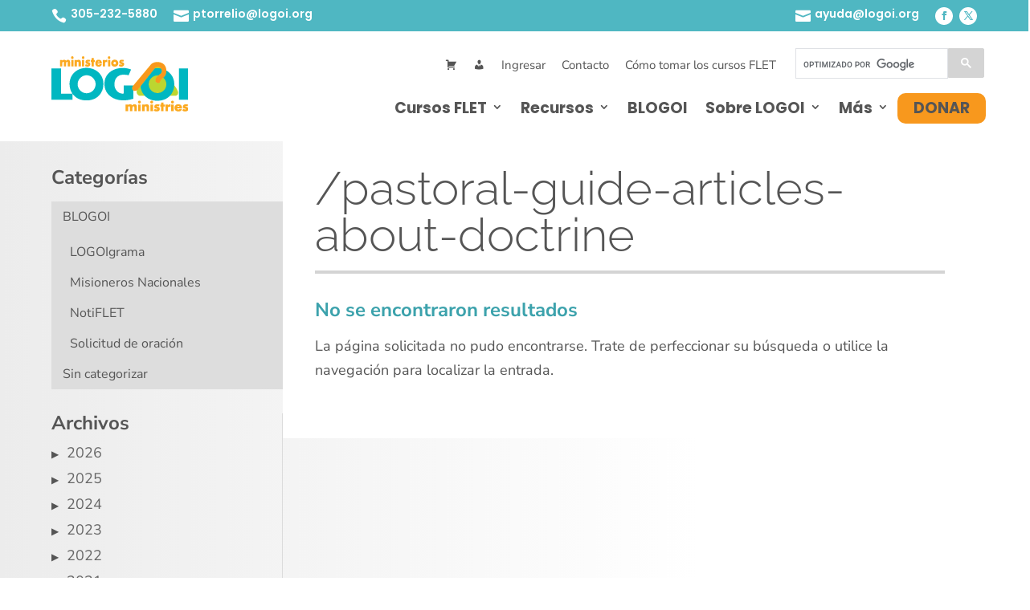

--- FILE ---
content_type: text/css; charset=UTF-8
request_url: https://logoi.org/wp-content/themes/Divi-child/style.css?ver=4.27.5
body_size: -204
content:
/*
 Theme Name:     Divi Child
 Theme URI:      https://www.elegantthemes.com/gallery/divi/
 Description:    Divi Child Theme
 Author:         Elegant Themes
 Author URI:     https://www.elegantthemes.com
 Template:       Divi
 Version:        1.0.0
*/
 
 
/* =Theme customization starts here
------------------------------------------------------- */

@font-face{font-family:logoi;src:url(fonts/logoi.eot);src:url(fonts/logoi.eot?#iefix) format("embedded-opentype"),url(fonts/logoi.woff) format("woff"),url(fonts/logoi.ttf) format("truetype"),url(fonts/logoi.svg#logoi) format("svg");font-weight:400;font-style:normal}